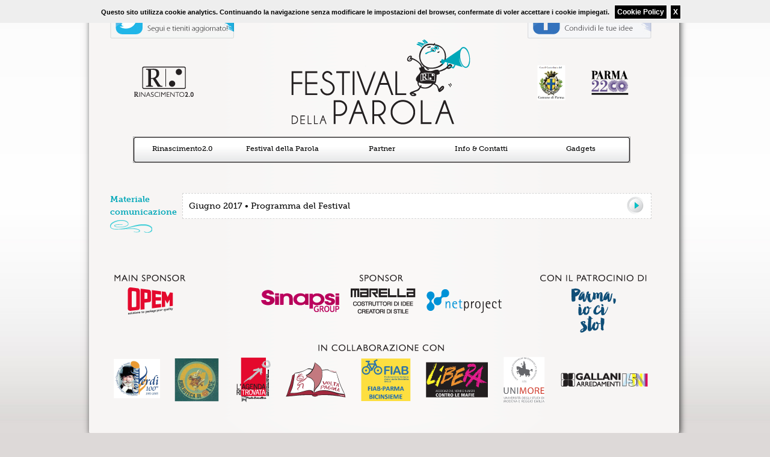

--- FILE ---
content_type: text/html; charset=utf-8
request_url: https://archivio.festivaldellaparola.it/area-stampa-2017.aspx
body_size: 26022
content:


<!DOCTYPE html PUBLIC "-//W3C//DTD XHTML 1.0 Transitional//EN" "http://www.w3.org/TR/xhtml1/DTD/xhtml1-transitional.dtd">



<html xmlns="http://www.w3.org/1999/xhtml">
<head id="Head1"><link rel="stylesheet" type="text/css" href="/DXR.axd?r=1_7,1_8,1_1-L3zQh" /><title>
	Festival della Parola ·· Rinascimento2.0 ··
</title><link href="css/main.css" rel="stylesheet" type="text/css" />
	
	<!--TYPEKIT-->
	<script type="text/javascript" src="//use.typekit.net/rjh5ite.js"></script>
	<script type="text/javascript">	    try { Typekit.load(); } catch (e) { }</script>

    <!--FAVICON-->
	<link rel="shortcut icon" href="/favicon.ico" type="image/x-icon" /><link rel="icon" href="/favicon.ico" type="image/x-icon" />

	<!--GALLERY-->
    <script type="text/javascript" src="yoxview/yoxview-init.js"></script>
	<link href="yoxview/skins/top_menu/yoxview.top_menu.css" rel="stylesheet" type="text/css" /><link href="yoxview/yoxview.css" rel="stylesheet" type="text/css" />
    <script type="text/javascript">
        $(document).ready(function () {
            $(".yoxview").yoxview();
        });
	</script>
	
	
    
</head>
<body>
    <form method="post" action="./area-stampa-2017.aspx" id="form1">
<div class="aspNetHidden">
<input type="hidden" name="__VIEWSTATE" id="__VIEWSTATE" value="/[base64]" />
</div>

<div class="aspNetHidden">

	<input type="hidden" name="__VIEWSTATEGENERATOR" id="__VIEWSTATEGENERATOR" value="FDC9C4ED" />
</div>
<div class="centrato base-pagina" style="border:none;">
        <div class="contenuti" style="width:900px; border:none;">
		
			<!-- AMICO R2.0 
			<div style="float:left; margin-top:-15px;">
				<a href="tessera.aspx"><img src="img/btnSocio.png" alt:"Socio R2.0" /></a>
			</div>-->
			
			<!--TWITTER -->
			<div style="float:left; margin-top:-15px;">
				<a href="https://twitter.com/Festival_Parola" target="_blank"><img src="img/btnTwitter.jpg" alt:"Twitter" /></a>
			</div>

            <!-- FACEBOOK -->
			<div style="float:right; margin-top:-15px;">
				<a href="https://www.facebook.com/FestivaldellaParoladiParma?fref=ts" target="_blank"><img src="img/btnFacebook.jpg" alt:"Seguici su FB" /></a>
			</div>
		
            <div style="border: none; width:900px; margin:0 auto; height:auto !important; overflow:hidden;">
               
                <!-- LOGO -->
                <div style="margin-bottom:20px;">
                    <a href="index.html"><img src="img/logoHeader.png" alt="Festival della Parola" /></a>
                </div>
                
                <div style="margin-top:10px; margin-bottom:50px;">
                    
                    <div style="margin: 0 auto; width: 825px; position: relative">   
                        

<link href="../css/main.css" rel="stylesheet" type="text/css" />

<script id="dxis_1524902082" src="/DXR.axd?r=1_155,1_87,1_147,1_84,1_139,1_145,1_130-L3zQh" type="text/javascript"></script><div class="dxmLite dxm-ltr">
	<div class="dxm-main dxm-horizontal dxm-autoWidth" id="menu1_ASPxMenu1" style="height:44px;width:827px;background-image:url(img/bg-menu.png);text-align:Center;vertical-align:Middle;padding-left:0px;padding-right:0px;padding-top:0px;padding-bottom:0px;">
		<ul class="dx dxm-image-l dxm-noImages dxm-gutter">
			<li class="dxm-item" style="height:40px;width:165px;"><a class="dxm-content dxm-hasText dx" href="http://www.rinascimento2zero.it" target="_blank" style="font-family:&#39;museo-slab&#39;;padding-left:0px;padding-right:0px;padding-top:10px;padding-bottom:0px;text-align:center;"><span class="dx-vam">Rinascimento2.0</span></a></li><li class="dxm-spacing"></li><li class="dxm-item" style="height:40px;width:165px;"><a class="dxm-content dxm-hasText dx" href="javascript:" style="font-family:&#39;museo-slab&#39;;padding-left:0px;padding-right:0px;padding-top:10px;padding-bottom:0px;text-align:center;"><span class="dx-vam">Festival della Parola</span></a></li><li class="dxm-spacing"></li><li class="dxm-item" style="height:40px;width:165px;"><a class="dxm-content dxm-hasText dx" href="sponsor-2018.aspx" style="font-family:&#39;museo-slab&#39;;padding-left:0px;padding-right:0px;padding-top:10px;padding-bottom:0px;text-align:center;"><span class="dx-vam">Partner</span></a></li><li class="dxm-spacing"></li><li class="dxm-item" style="height:40px;width:165px;"><a class="dxm-content dxm-hasText dx" href="contatti.aspx" style="font-family:&#39;museo-slab&#39;;padding-left:0px;padding-right:0px;padding-top:10px;padding-bottom:0px;text-align:center;"><span class="dx-vam">Info &amp; Contatti</span></a></li><li class="dxm-spacing"></li><li class="dxm-item" style="height:40px;width:165px;"><a class="dxm-content dxm-hasText dx" href="gadgets.aspx" style="font-family:&#39;museo-slab&#39;;padding-left:0px;padding-right:0px;padding-top:10px;padding-bottom:0px;text-align:center;"><span class="dx-vam">Gadgets</span></a></li>
		</ul>
	</div><b class="dx-clear"></b><div id="menu1_ASPxMenu1_DXM1_" style="z-index:20000;display:none;">
		<div class="dxm-shadow dxm-popup" style="text-align:Center;">
			<ul class="dx dxm-noImages" style="width:180px;">
				<li class="dxm-item dxm-noSubMenu" style="background-color:#B8E2E4;border-color:#08A7AF;border-width:1px;border-style:Solid;height:40px;"><a class="dxm-content dxm-hasText dx" href="festival.aspx" style="font-family:&#39;museo-slab&#39;;padding-left:10px;padding-right:10px;padding-top:10px;padding-bottom:10px;text-align:center;"><span class="dx-vam">Festival</span></a><b class="dx-clear"></b></li><li class="dxm-spacing"></li><li class="dxm-item dxm-subMenu" style="background-color:#B8E2E4;border-color:#08A7AF;border-width:1px;border-style:Solid;height:40px;"><a class="dxm-content dxm-hasText dx" href="programmazione-2018.aspx" style="font-family:&#39;museo-slab&#39;;padding-left:10px;padding-right:10px;padding-top:10px;padding-bottom:10px;text-align:center;"><span class="dx-vam">Edizione 2018</span></a><div class="dxm-popOut">
					<img class="dxWeb_mVerticalPopOut dxm-pImage" src="/DXR.axd?r=1_11-L3zQh" alt=">" />
				</div><b class="dx-clear"></b></li><li class="dxm-spacing"></li><li class="dxm-item dxm-subMenu" style="background-color:#B8E2E4;border-color:#08A7AF;border-width:1px;border-style:Solid;height:40px;"><a class="dxm-content dxm-hasText dx" href="programmazione-2017.aspx" style="font-family:&#39;museo-slab&#39;;padding-left:10px;padding-right:10px;padding-top:10px;padding-bottom:10px;text-align:center;"><span class="dx-vam">Edizione 2017</span></a><div class="dxm-popOut">
					<img class="dxWeb_mVerticalPopOut dxm-pImage" src="/DXR.axd?r=1_11-L3zQh" alt=">" />
				</div><b class="dx-clear"></b></li><li class="dxm-spacing"></li><li class="dxm-item dxm-subMenu" style="background-color:#B8E2E4;border-color:#08A7AF;border-width:1px;border-style:Solid;height:40px;"><a class="dxm-content dxm-hasText dx" href="programmazione-2016.aspx" style="font-family:&#39;museo-slab&#39;;padding-left:10px;padding-right:10px;padding-top:10px;padding-bottom:10px;text-align:center;"><span class="dx-vam">Edizione 2016</span></a><div class="dxm-popOut">
					<img class="dxWeb_mVerticalPopOut dxm-pImage" src="/DXR.axd?r=1_11-L3zQh" alt=">" />
				</div><b class="dx-clear"></b></li><li class="dxm-spacing"></li><li class="dxm-item dxm-subMenu" style="background-color:#B8E2E4;border-color:#08A7AF;border-width:1px;border-style:Solid;height:40px;"><a class="dxm-content dxm-hasText dx" href="programmazione-2015.aspx" style="font-family:&#39;museo-slab&#39;;padding-left:10px;padding-right:10px;padding-top:10px;padding-bottom:10px;text-align:center;"><span class="dx-vam">Edizione 2015</span></a><div class="dxm-popOut">
					<img class="dxWeb_mVerticalPopOut dxm-pImage" src="/DXR.axd?r=1_11-L3zQh" alt=">" />
				</div><b class="dx-clear"></b></li><li class="dxm-spacing"></li><li class="dxm-item dxm-subMenu" style="background-color:#B8E2E4;border-color:#08A7AF;border-width:1px;border-style:Solid;height:40px;"><a class="dxm-content dxm-hasText dx" href="javascript:" style="font-family:&#39;museo-slab&#39;;padding-left:10px;padding-right:10px;padding-top:10px;padding-bottom:10px;text-align:center;"><span class="dx-vam">Edizione 2014</span></a><div class="dxm-popOut">
					<img class="dxWeb_mVerticalPopOut dxm-pImage" src="/DXR.axd?r=1_11-L3zQh" alt=">" />
				</div><b class="dx-clear"></b></li>
			</ul>
		</div>
	</div><div id="menu1_ASPxMenu1_DXM1i1_" style="z-index:20002;display:none;">
		<div class="dxm-shadow dxm-popup" style="text-align:Center;">
			<ul class="dx dxm-noImages" style="width:180px;">
				<li class="dxm-item" style="background-color:#B8E2E4;border-color:#08A7AF;border-width:1px;border-style:Solid;height:40px;"><a class="dxm-content dxm-hasText dx" href="location-2018.aspx" style="font-family:&#39;museo-slab&#39;;padding-left:10px;padding-right:10px;padding-top:10px;padding-bottom:10px;text-align:center;"><span class="dx-vam">Location</span></a><b class="dx-clear"></b></li><li class="dxm-spacing"></li><li class="dxm-item" style="background-color:#B8E2E4;border-color:#08A7AF;border-width:1px;border-style:Solid;height:40px;"><a class="dxm-content dxm-hasText dx" href="programmazione-2018.aspx" style="font-family:&#39;museo-slab&#39;;padding-left:10px;padding-right:10px;padding-top:10px;padding-bottom:10px;text-align:center;"><span class="dx-vam">Programmazione</span></a><b class="dx-clear"></b></li><li class="dxm-spacing"></li><li class="dxm-item" style="background-color:#B8E2E4;border-color:#08A7AF;border-width:1px;border-style:Solid;height:40px;"><a class="dxm-content dxm-hasText dx" href="protagonisti-2018.aspx" style="font-family:&#39;museo-slab&#39;;padding-left:10px;padding-right:10px;padding-top:10px;padding-bottom:10px;text-align:center;"><span class="dx-vam">Protagonisti</span></a><b class="dx-clear"></b></li>
			</ul>
		</div>
	</div><div id="menu1_ASPxMenu1_DXM1i2_" style="z-index:20002;display:none;">
		<div class="dxm-shadow dxm-popup" style="text-align:Center;">
			<ul class="dx dxm-noImages" style="width:180px;">
				<li class="dxm-item" style="background-color:#B8E2E4;border-color:#08A7AF;border-width:1px;border-style:Solid;height:40px;"><a class="dxm-content dxm-hasText dx" href="location-2017.aspx" style="font-family:&#39;museo-slab&#39;;padding-left:10px;padding-right:10px;padding-top:10px;padding-bottom:10px;text-align:center;"><span class="dx-vam">Location</span></a><b class="dx-clear"></b></li><li class="dxm-spacing"></li><li class="dxm-item" style="background-color:#B8E2E4;border-color:#08A7AF;border-width:1px;border-style:Solid;height:40px;"><a class="dxm-content dxm-hasText dx" href="programmazione-2017.aspx" style="font-family:&#39;museo-slab&#39;;padding-left:10px;padding-right:10px;padding-top:10px;padding-bottom:10px;text-align:center;"><span class="dx-vam">Programmazione</span></a><b class="dx-clear"></b></li><li class="dxm-spacing"></li><li class="dxm-item" style="background-color:#B8E2E4;border-color:#08A7AF;border-width:1px;border-style:Solid;height:40px;"><a class="dxm-content dxm-hasText dx" href="protagonisti-2017.aspx" style="font-family:&#39;museo-slab&#39;;padding-left:10px;padding-right:10px;padding-top:10px;padding-bottom:10px;text-align:center;"><span class="dx-vam">Protagonisti</span></a><b class="dx-clear"></b></li><li class="dxm-spacing"></li><li class="dxm-item dxm-selected" style="color:White;background-color:#06C2CC;border-color:#08A7AF;border-width:1px;border-style:Solid;font-family:&#39;museo-slab&#39;;height:40px;"><div class="dxm-content dxm-hasText" style="padding-left:10px;padding-right:10px;padding-top:10px;padding-bottom:10px;text-align:center;">
					<span class="dx-vam">Area Stampa</span>
				</div><b class="dx-clear"></b></li><li class="dxm-spacing"></li><li class="dxm-item" style="background-color:#B8E2E4;border-color:#08A7AF;border-width:1px;border-style:Solid;height:40px;"><a class="dxm-content dxm-hasText dx" href="sponsor-2017.aspx" style="font-family:&#39;museo-slab&#39;;padding-left:10px;padding-right:10px;padding-top:10px;padding-bottom:10px;text-align:center;"><span class="dx-vam">Sponsor</span></a><b class="dx-clear"></b></li>
			</ul>
		</div>
	</div><div id="menu1_ASPxMenu1_DXM1i3_" style="z-index:20002;display:none;">
		<div class="dxm-shadow dxm-popup" style="text-align:Center;">
			<ul class="dx dxm-noImages" style="width:180px;">
				<li class="dxm-item" style="background-color:#B8E2E4;border-color:#08A7AF;border-width:1px;border-style:Solid;height:40px;"><a class="dxm-content dxm-hasText dx" href="location-2016.aspx" style="font-family:&#39;museo-slab&#39;;padding-left:10px;padding-right:10px;padding-top:10px;padding-bottom:10px;text-align:center;"><span class="dx-vam">Location</span></a><b class="dx-clear"></b></li><li class="dxm-spacing"></li><li class="dxm-item" style="background-color:#B8E2E4;border-color:#08A7AF;border-width:1px;border-style:Solid;height:40px;"><a class="dxm-content dxm-hasText dx" href="programmazione-2016.aspx" style="font-family:&#39;museo-slab&#39;;padding-left:10px;padding-right:10px;padding-top:10px;padding-bottom:10px;text-align:center;"><span class="dx-vam">Programmazione</span></a><b class="dx-clear"></b></li><li class="dxm-spacing"></li><li class="dxm-item" style="background-color:#B8E2E4;border-color:#08A7AF;border-width:1px;border-style:Solid;height:40px;"><a class="dxm-content dxm-hasText dx" href="protagonisti-2016.aspx" style="font-family:&#39;museo-slab&#39;;padding-left:10px;padding-right:10px;padding-top:10px;padding-bottom:10px;text-align:center;"><span class="dx-vam">Protagonisti</span></a><b class="dx-clear"></b></li><li class="dxm-spacing"></li><li class="dxm-item" style="background-color:#B8E2E4;border-color:#08A7AF;border-width:1px;border-style:Solid;height:40px;"><a class="dxm-content dxm-hasText dx" href="area-stampa-2016.aspx" style="font-family:&#39;museo-slab&#39;;padding-left:10px;padding-right:10px;padding-top:10px;padding-bottom:10px;text-align:center;"><span class="dx-vam">Area Stampa</span></a><b class="dx-clear"></b></li><li class="dxm-spacing"></li><li class="dxm-item" style="background-color:#B8E2E4;border-color:#08A7AF;border-width:1px;border-style:Solid;height:40px;"><a class="dxm-content dxm-hasText dx" href="sponsor-2016.aspx" style="font-family:&#39;museo-slab&#39;;padding-left:10px;padding-right:10px;padding-top:10px;padding-bottom:10px;text-align:center;"><span class="dx-vam">Sponsor</span></a><b class="dx-clear"></b></li>
			</ul>
		</div>
	</div><div id="menu1_ASPxMenu1_DXM1i4_" style="z-index:20002;display:none;">
		<div class="dxm-shadow dxm-popup" style="text-align:Center;">
			<ul class="dx dxm-noImages" style="width:180px;">
				<li class="dxm-item" style="background-color:#B8E2E4;border-color:#08A7AF;border-width:1px;border-style:Solid;height:40px;"><a class="dxm-content dxm-hasText dx" href="location-2015.aspx" style="font-family:&#39;museo-slab&#39;;padding-left:10px;padding-right:10px;padding-top:10px;padding-bottom:10px;text-align:center;"><span class="dx-vam">Location</span></a><b class="dx-clear"></b></li><li class="dxm-spacing"></li><li class="dxm-item" style="background-color:#B8E2E4;border-color:#08A7AF;border-width:1px;border-style:Solid;height:40px;"><a class="dxm-content dxm-hasText dx" href="programmazione-2015.aspx" style="font-family:&#39;museo-slab&#39;;padding-left:10px;padding-right:10px;padding-top:10px;padding-bottom:10px;text-align:center;"><span class="dx-vam">Programmazione</span></a><b class="dx-clear"></b></li><li class="dxm-spacing"></li><li class="dxm-item" style="background-color:#B8E2E4;border-color:#08A7AF;border-width:1px;border-style:Solid;height:40px;"><a class="dxm-content dxm-hasText dx" href="protagonisti-2015.aspx" style="font-family:&#39;museo-slab&#39;;padding-left:10px;padding-right:10px;padding-top:10px;padding-bottom:10px;text-align:center;"><span class="dx-vam">Protagonisti</span></a><b class="dx-clear"></b></li><li class="dxm-spacing"></li><li class="dxm-item" style="background-color:#B8E2E4;border-color:#08A7AF;border-width:1px;border-style:Solid;height:40px;"><a class="dxm-content dxm-hasText dx" href="volontari-2015.aspx" style="font-family:&#39;museo-slab&#39;;padding-left:10px;padding-right:10px;padding-top:10px;padding-bottom:10px;text-align:center;"><span class="dx-vam">Diventa volontario R2.0</span></a><b class="dx-clear"></b></li><li class="dxm-spacing"></li><li class="dxm-item" style="background-color:#B8E2E4;border-color:#08A7AF;border-width:1px;border-style:Solid;height:40px;"><a class="dxm-content dxm-hasText dx" href="dove-mangiare-dormire.aspx" style="font-family:&#39;museo-slab&#39;;padding-left:10px;padding-right:10px;padding-top:10px;padding-bottom:10px;text-align:center;"><span class="dx-vam">Mangiare &amp; Dormire</span></a><b class="dx-clear"></b></li><li class="dxm-spacing"></li><li class="dxm-item" style="background-color:#B8E2E4;border-color:#08A7AF;border-width:1px;border-style:Solid;height:40px;"><a class="dxm-content dxm-hasText dx" href="area-stampa-2015.aspx" style="font-family:&#39;museo-slab&#39;;padding-left:10px;padding-right:10px;padding-top:10px;padding-bottom:10px;text-align:center;"><span class="dx-vam">Area Stampa</span></a><b class="dx-clear"></b></li><li class="dxm-spacing"></li><li class="dxm-item" style="background-color:#B8E2E4;border-color:#08A7AF;border-width:1px;border-style:Solid;height:40px;"><a class="dxm-content dxm-hasText dx" href="sponsor-2015.aspx" style="font-family:&#39;museo-slab&#39;;padding-left:10px;padding-right:10px;padding-top:10px;padding-bottom:10px;text-align:center;"><span class="dx-vam">Sponsor</span></a><b class="dx-clear"></b></li>
			</ul>
		</div>
	</div><div id="menu1_ASPxMenu1_DXM1i5_" style="z-index:20002;display:none;">
		<div class="dxm-shadow dxm-popup" style="text-align:Center;">
			<ul class="dx dxm-noImages" style="width:180px;">
				<li class="dxm-item" style="background-color:#B8E2E4;border-color:#08A7AF;border-width:1px;border-style:Solid;height:40px;"><a class="dxm-content dxm-hasText dx" href="location-2014.aspx" style="font-family:&#39;museo-slab&#39;;padding-left:10px;padding-right:10px;padding-top:10px;padding-bottom:10px;text-align:center;"><span class="dx-vam">Location</span></a><b class="dx-clear"></b></li><li class="dxm-spacing"></li><li class="dxm-item" style="background-color:#B8E2E4;border-color:#08A7AF;border-width:1px;border-style:Solid;height:40px;"><a class="dxm-content dxm-hasText dx" href="programmazione-2014.aspx" style="font-family:&#39;museo-slab&#39;;padding-left:10px;padding-right:10px;padding-top:10px;padding-bottom:10px;text-align:center;"><span class="dx-vam">Programmazione</span></a><b class="dx-clear"></b></li><li class="dxm-spacing"></li><li class="dxm-item" style="background-color:#B8E2E4;border-color:#08A7AF;border-width:1px;border-style:Solid;height:40px;"><a class="dxm-content dxm-hasText dx" href="protagonisti-2014.aspx" style="font-family:&#39;museo-slab&#39;;padding-left:10px;padding-right:10px;padding-top:10px;padding-bottom:10px;text-align:center;"><span class="dx-vam">Protagonisti</span></a><b class="dx-clear"></b></li><li class="dxm-spacing"></li><li class="dxm-item" style="background-color:#B8E2E4;border-color:#08A7AF;border-width:1px;border-style:Solid;height:40px;"><a class="dxm-content dxm-hasText dx" href="area-stampa-2014.aspx" style="font-family:&#39;museo-slab&#39;;padding-left:10px;padding-right:10px;padding-top:10px;padding-bottom:10px;text-align:center;"><span class="dx-vam">Area Stampa</span></a><b class="dx-clear"></b></li><li class="dxm-spacing"></li><li class="dxm-item" style="background-color:#B8E2E4;border-color:#08A7AF;border-width:1px;border-style:Solid;height:40px;"><a class="dxm-content dxm-hasText dx" href="sponsor.aspx" style="font-family:&#39;museo-slab&#39;;padding-left:10px;padding-right:10px;padding-top:10px;padding-bottom:10px;text-align:center;"><span class="dx-vam">Sponsor</span></a><b class="dx-clear"></b></li>
			</ul>
		</div>
	</div>
</div><script id="dxss_989185139" type="text/javascript">
<!--
aspxAddHoverItems('menu1_ASPxMenu1',[[['dxm-hovered',''],['color:White;background-color:#06C2CC;','padding-left:0px;padding-top:10px;padding-right:0px;padding-bottom:0px;'],['DXI0_','DXI1_','DXI2_','DXI3_','DXI4_'],['','T']],[[''],[''],['DXME1_','DXMBC1_','DXME1i1_','DXMBC1i1_','DXME1i2_','DXMBC1i2_','DXME1i3_','DXMBC1i3_','DXME1i4_','DXMBC1i4_','DXME1i5_','DXMBC1i5_']],[['dxm-hovered','',''],['color:White;background-color:#06C2CC;border-color:#08A7AF;border-width:1px;border-style:Solid;font-family:\'museo-slab\';','','padding-left:10px;padding-top:10px;padding-right:10px;padding-bottom:10px;'],['DXI1i0_','DXI1i1_','DXI1i2_','DXI1i3_','DXI1i4_','DXI1i5_'],['','P','T']],[['dxm-hovered',''],['color:White;background-color:#06C2CC;border-color:#08A7AF;border-width:1px;border-style:Solid;font-family:\'museo-slab\';','padding-left:10px;padding-top:10px;padding-right:10px;padding-bottom:10px;'],['DXI1i1i0_','DXI1i1i1_','DXI1i1i2_','DXI1i2i0_','DXI1i2i1_','DXI1i2i2_','DXI1i2i4_','DXI1i3i0_','DXI1i3i1_','DXI1i3i2_','DXI1i3i3_','DXI1i3i4_','DXI1i4i0_','DXI1i4i1_','DXI1i4i2_','DXI1i4i3_','DXI1i4i4_','DXI1i4i5_','DXI1i4i6_','DXI1i5i0_','DXI1i5i1_','DXI1i5i2_','DXI1i5i3_','DXI1i5i4_'],['','T']],[[''],[''],['DXI1i2i3_'],['','T']]]);

var dxo = new ASPxClientMenu('menu1_ASPxMenu1');
window['menu1_ASPxMenu1'] = dxo;
dxo.uniqueID = 'ctl00$menu1$ASPxMenu1';
dxo.renderData={'':[[0],[1],[2],[3],[4]],'1':[[0],[1],[2],[3],[4],[5]],'1i1':[[0],[1],[2]],'1i2':[[0],[1],[2],3,[4]],'1i3':[[0],[1],[2],[3],[4]],'1i4':[[0],[1],[2],[3],[4],[5],[6]],'1i5':[[0],[1],[2],[3],[4]]};
dxo.shadowVisible=false;
dxo.AfterCreate();

//-->
</script>

                    </div> 
					
					<!--<img style="margin-left:37px; margin-top:20px; border: 0px" src="img/banner-cityangels_2016.jpg" alt="City Angels" usemap="#Map">-->

                </div>
				
					 
<span class="titolini" style="background-position:0 45px; height:70px;">Materiale comunicazione</span>

<div style="margin-left:120px;">
<div style="background-color:#FFF; border: dashed 1px #d4d4d4; padding:10px;"><a href="pdf/2017/flyerA5.pdf" target="_blank">Giugno 2017 &bull; Programma del Festival</a>
<a href="pdf/2017/flyerA5.pdf" target="_blank"><img style="float:right; margin-top:-5px;"src="img/btnFreccia.png" alt="" /></a>
</div>
<br /><br /><br /><br />
</div>

					
					<img src="img/sponsorFooter-2017.png" alt="Sponsor" />
					<br />
					
					<!--<img style="margin-left:37px; border: 0px" src="img/banner-cityangels_2016.jpg" alt="City Angels" usemap="#Map">-->

            </div>

        </div>
    </div>
	

    <!-- FOOTER CHIUSURA RIQUADRO -->
    <div style="background-image: url(img/footer-base-pagina.png); height:44px; margin: 0 auto; width:1014px; border:none;">
    </div>


    <!-- FOOTER -->
    <div style="margin: 0 auto; width:700px; text-align:center;">
    <img style="margin-top:20px; margin-bottom:20px;" src="img/logoFooter.png" alt="Rinascimento2.0" />
    <br />
    Iniziativa organizzata e promossa dall’Associazione Culturale
	<br /><span class="bold">Rinascimento2.0</span>
        <br />c/o <a href="http://www.net-project.it" target="_blank">Net Project Srl</a>, Via Castone di Rezzonico, 4 - 43123 PARMA&nbsp;&nbsp;<span class="semibold">PI</span> 02702830346 <span class="semibold">CF</span> 92176360342
        <br /><span class="semibold">Tel.</span> +39 0521 988008&nbsp;&nbsp;<span class="semibold">Email</span> <a href="mailto:amministrazione@rinascimento2zero.it">amministrazione[at]rinascimento2zero.it</a>
        <br /><a href="http://www.net-project.it" target="_blank">credits</a>
    </div>
    </form>
    </form>
	
<!-- Inizio Codice ShinyStat -->
<script type="text/javascript" src="//codiceisp.shinystat.com/cgi-bin/getcod.cgi?USER=festivalparola"></script>
<noscript>
<a href="http://www.shinystat.com/it/" target="_top">
<img src="//www.shinystat.com/cgi-bin/shinystat.cgi?USER=festivalparola" alt="Statistiche di accesso" style="border:0px" /></a>
</noscript>
<!-- Fine Codice ShinyStat -->

<map name="Map" id="Map">
  <area shape="rect" coords="533,78,753,123" href="http://www.cityangels.it/index.php/chi-siamo3" target="_blank" alt="sito web" />
  <area shape="rect" coords="771,6,810,43" href="https://www.facebook.com/CityAngelsItalia" target="_blank" alt="FB" />
  <area shape="rect" coords="771,46,810,83" href="https://twitter.com/CityAngelsItaly" target="_blank" alt="Twitter" />
  <area shape="rect" coords="770,86,814,122" href="https://www.youtube.com/user/cityangelsitaly" target="_blank" alt="Youtube" />
</map>


	<!-- CODICE PER COOKIE  -->
	<script src="js/cookiechoices.js"></script>
    <script>
      document.addEventListener('DOMContentLoaded', function(event) {
        cookieChoices.showCookieConsentBar('Questo sito utilizza cookie analytics. Continuando la navigazione senza modificare le impostazioni del browser, confermate di voler accettare i cookie impiegati.',
            'X', 'Cookie Policy', 'http://www.shinystat.com/it/informativa_cookie_sito.html');
      });
    </script>
    
    <style>
	#cookieChoiceInfo {
	font-size:12px;
	color:#000;
	font-family:Arial, Helvetica, sans-serif;
	}
	
	#cookieChoiceInfo a:link {
	font-size:12px;
	color:#FFF;
	font-weight:bold;
	border:1px solid #FFF;
	padding:4px;
	background-color:#000;
	}
	
	#cookieChoiceInfo a:visited {
	font-size:12px;
	color:#FFF;
	}
	
	#cookieChoiceInfo a:hover {
	font-size:12px;
	color:#FFF;
	}
	
	#cookieChoiceInfo a:active {
	font-size:12px;
	color:#FFF;
	}
		
	H4 {
		display:inline;
		font-size:11px;
		color:#000;
		font-family:Arial, Helvetica, sans-serif;
		}
	</style>
</body>
</html>

--- FILE ---
content_type: text/css
request_url: https://archivio.festivaldellaparola.it/css/main.css
body_size: 5060
content:
body {
    margin: 0px;
    padding: 0px;
    background-image: url(../img/background.jpg);
    background-repeat: repeat-x;
    background-color: #ddd9d8;
}



img {
    border: 0px;    
}

.contenitoreQuadrati {
	margin: 0 auto;
	position:relative;
	width:700px;
}

.centrato {
    width: 1014px;
    margin: 0 auto;
    }
    
.base-pagina {
    width: 1014px;
    background-image: url(../img/base-pagina.png);
    background-repeat: repeat-y;
    }

.contenuti 
{
    padding: 15px;
    padding-left: 50px;
    padding-right: 50px;
    }
	
.legenda span {
  font-size: 12px;
}



h1, h2, h3, {
  font-family: "museo-slab", sans-serif;
  font-size: 13.5px;
  text-align: justify;
  /*font-weight: 400;*/
  font-weight:700;
  line-height: 21px;
  }
  
p, div {
  font-family: "museo-slab", sans-serif;
  font-size: 13.5px;
  text-align: justify;
  /*font-weight: 400;*/
  font-weight:100;
  line-height: 21px;
  }

a:link {
    /*font-weight:700;*/
	font-weight:500;
    color: #000;
    text-decoration: none;
    }
    
a:visited {
    /*font-weight:700;*/
	font-weight:500;
    color: #000;
    text-decoration: none;
    }

a:active {
    /*font-weight:700;*/
	font-weight:500;
    color: #00A7B8;
    text-decoration: none;
    }
    
a:hover {
    /*font-weight:700;*/
	font-weight:500;
    color: #00A7B8;
    text-decoration: none;
    }
	
table.Protagonisti a:link {
    /*font-weight:700;*/
	font-weight:500;
    color: #000;
    text-decoration: none;
    }
    
table.Protagonisti a:visited {
    /*font-weight:700;*/
	font-weight:500;
    color: #000;
    text-decoration: none;
    }

table.Protagonisti a:active {
    /*font-weight:700;*/
	font-weight:500;
    color: #00A7B8;
    text-decoration: none;
    }
    
table.Protagonisti a:hover {
    /*font-weight:700;*/
	font-weight:500;
    color: #00A7B8;
    text-decoration: none;
    }
	
table.tessere {
  font-family: "museo-slab", sans-serif;
	text-align:center;
	vertical-align:middle;
	border:solid #d0bb8c 1px;
}

.oro {
    color: #00A7B8;
    font-weight:400;
    }

.semibold {
	font-size:13.5px;
    /*font-weight:700;*/
	font-weight:500;
    }
	
.semibold-italic {
	font-size:13.5px;
    /*font-weight:700;*/
	font-weight:500;
	font-style:italic;
    }


.bold {
	font-size:14.5px;
    /*font-weight:700;*/
	font-weight:700;
    }
	
.bold a:link {
	font-size:14.5px;
    /*font-weight:700;*/
	font-weight:700;
    }

.bold a:visited {
	font-size:14.5px;
    /*font-weight:700;*/
	font-weight:700;
    }

.bold a:hover {
	font-size:14.5px;
    /*font-weight:700;*/
	font-weight:700;
    }

.bold a:active {
	font-size:14.5px;
    /*font-weight:700;*/
	font-weight:700;
    }
	

.titolini {
	color: #00A7B8;
	/*font-weight:700;*/
	font-weight:700;
	background-image:url(../img/titoletti.png);
	background-repeat:no-repeat;
	background-position:0 25px;
	display:block;
	height:50px;
	width:70px;
	float:left;
}
    
        
.titolo {
  	font-family: "museo-slab", sans-serif;
    font-size: 19px;
    /*font-weight:600;*/
	font-weight:700;
    color: #00A7B8;
    margin-bottom:20px;
    }

.titolo a:link {
	font-weight:700;
}

.titolo a:visited {
	font-weight:700;
}

.titolo a:hover {
	font-weight:700;
}

.titolo a:active {
	font-weight:700;
}

.titolo-light {
  	font-family: "museo-slab", sans-serif;
    font-size: 18px !important;
    /*font-weight:500;*/
	font-weight:500;
    color: #00A7B8;
    }
	
.titolo-light.nero {
    color: #000 !important;
	font-style:italic;
	padding-top:12px;
	display: inline-block;
	font-size:14px;
    }

.titolo-light.nero.piccolo {
	font-size:12px !important;
    }

.titoletti {
  	font-family: "museo-slab", sans-serif;
    font-size: 14px;
    /*font-weight:600;*/
	font-weight:500;
    color: #00A7B8;
    margin-top: 7px;
    }
	
	.orario {
  	font-family: "museo-slab", sans-serif;
    font-size: 14px;
    /*font-weight:600;*/
	font-weight:500;
    color: #FFF;
    margin-top: 7px;
	background-color:#00A7B8;
	padding:10px;
	text-shadow: 1px 1px #000;
	}
	
.nome-protagonisti {
  	font-family: "museo-slab", sans-serif;
    font-size: 16px;
    /*font-weight:500;*/
	font-weight:500;
    background-color: #00A7B8;
	color:#FFF;
	z-index:1000;
	width:298px;
	float:left;
	height:20px;
	position:relative;
	text-align:center;
}

.nome-protagonisti.corto {
 	width:220px !important;
}

.nome-protagonisti.nero {
    background-color: #000 !important;
}

.nome-protagonisti.grigio {
    background-color: #999 !important;
}

.tnb-protagonisti {
  	font-family: "museo-slab", sans-serif;
    font-size: 10px;
    /*font-weight:500;*/
	font-weight:500;
    background-color: #00A7B8;
	color:#FFF;
	z-index:1000;
	height:20px;
	position:relative;
	text-align:center;
	width:112px;
	padding:5px;
	display: inline-block;
}

.tnb-protagonisti.nero {
    background-color: #000 !important;
}


li {
    margin-left:-29px;
	}
    
li.elenco {
    margin-left:15px;
	}
	
.bordo {
	border:1px dotted #00A7B8;
}

.divider {
	width:100%;
	height:1px;
	border:1px dotted #00A7B8;
	margin-bottom:50px;
	margin-top:50px;
}

--- FILE ---
content_type: text/css
request_url: https://archivio.festivaldellaparola.it/yoxview/skins/top_menu/yoxview.top_menu.css
body_size: 1006
content:
.yoxview_top_menu{ font-family: Arial, Sans-Serif; font-size: 10pt; }

.yoxview_top_menu #yoxview_infoPanel
{
	top: 0;
	bottom: auto;
}
.yoxview_top_menu #yoxview_infoPanel a.yoxviewInfoLink
{
	padding: 6px 10px;
	margin: 0;
	opacity: 1;
	outline: none;
}
.yoxview_top_menu #yoxview_infoPanel a.yoxviewInfoLink:hover
{
	background: #999;
	-moz-box-shadow: 0 15px 20px 0 rgba(0,0,0,0.6) inset;
	-webkit-box-shadow: 0 15px 20px 0 rgba(0,0,0,0.6) inset;
	box-shadow: 0 15px 20px 0 rgba(0,0,0,0.6) inset;
}
.yoxview_top_menu a.yoxview_ctlButton
{
	display: block;
	width: 58px;
	height: 42px;
	position: fixed;
	opacity: 0.5;
	background-image: url(sprites.png);
	background-repeat: no-repeat;
	top: 50%;
	margin-top: -22px;
	outline: none;
	z-index: 2;
}
.yoxview_top_menu a.yoxview_ctlButton:hover{ opacity: 0.8; }
.yoxview_top_menu a.yoxview_nextBtn
{
	background-position: right top;
	right : 0;
}
.yoxview_top_menu a.yoxview_prevBtn
{
	background-position: left top;
	left : 0;
}